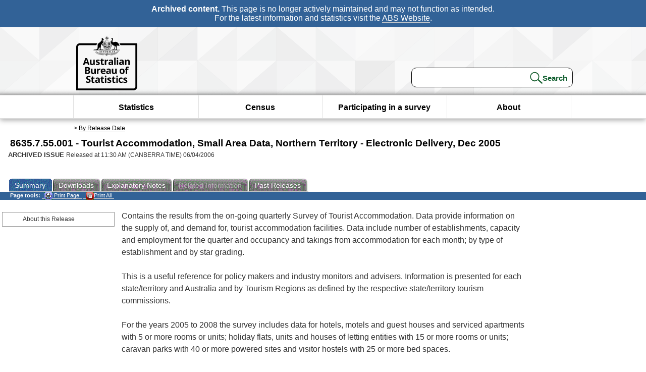

--- FILE ---
content_type: text/plain; charset=utf-8
request_url: https://www.abs.gov.au/ausstats/abs@.nsf/PrintAllGenerateJSON?OpenAgent&productno=8635.7.55.001&issue=Dec%202005
body_size: 587
content:
function loadPubCollection(){
pubCollection = {"product":{
"productTitle":"Tourist Accommodation, Small Area Data, Northern Territory - Electronic Delivery", 
"productNo":"8635.7.55.001", 
"productIssue":"Dec 2005", 
"productRelDate":"06/04/2006", 
"productStatus":"", 
"mfStatus":"Previous", 
"depth":"2",
"documents":[
{"title":"Summary","section":[{"title":"About this Release", "subTitle":"", "src":"FEC29A63E0DDB6CFCA2571B10018CE60", "type":"Main Features"}]},
{"title":"Notes","section":[{"title":"Explanatory Notes", "subTitle":"", "src":"DE67C1E5A19F36E2CA2571B10018B9E6", "type":"Explanatory Notes"},{"title":"Glossary", "subTitle":"", "src":"48FBA09227290AC0CA2571B10018C2F3", "type":"Glossary"}]}
]}};
}
